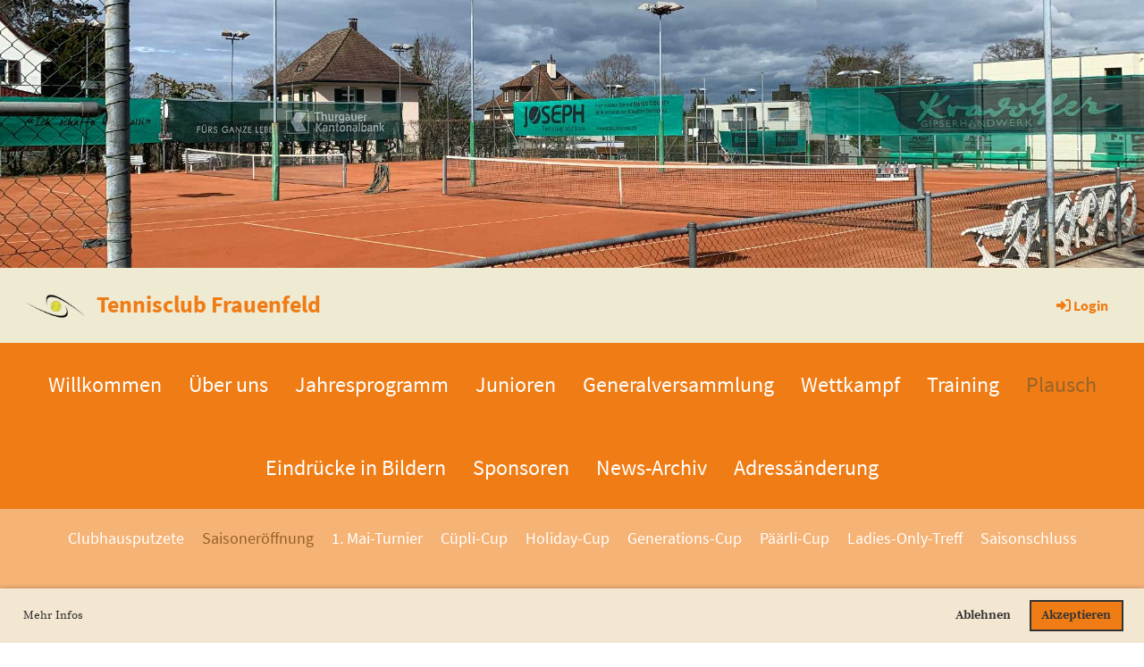

--- FILE ---
content_type: text/html;charset=UTF-8
request_url: https://www.tennisclub-frauenfeld.ch/plausch/saisoneroeffnung
body_size: 8653
content:
<!DOCTYPE html>
<html lang="de">
<head>
<base href="/clubdesk/w_tc-frauenfeld2/"/>


    <meta http-equiv="content-type" content="text/html; charset=UTF-8">
    <meta name="viewport" content="width=device-width, initial-scale=1">

    <title>Saisoneröffnung - Plausch - Tennisclub Frauenfeld</title>
    <link rel="icon" type="image/svg+xml" href="v_4.5.13//admin/clubdesk-favicon.svg">
<link rel="stylesheet" type="text/css" media="all" href="v_4.5.13/shared/css/normalize.css"/>
<link rel="stylesheet" type="text/css" media="all" href="v_4.5.13/shared/css/layout.css"/>
<link rel="stylesheet" type="text/css" media="all" href="v_4.5.13/shared/css/tinyMceContent.css"/>
<link rel="stylesheet" type="text/css" media="all" href="v_4.5.13/webpage/css/admin.css"/>
<link rel="stylesheet" type="text/css" media="all" href="/clubdesk/webpage/fontawesome_6_1_1/css/all.min.css"/>
<link rel="stylesheet" type="text/css" media="all" href="/clubdesk/webpage/lightbox/featherlight-1.7.13.min.css"/>
<link rel="stylesheet" type="text/css" media="all" href="/clubdesk/webpage/aos/aos-2.3.2.css"/>
<link rel="stylesheet" type="text/css" media="all" href="/clubdesk/webpage/owl/css/owl.carousel-2.3.4.min.css"/>
<link rel="stylesheet" type="text/css" media="all" href="/clubdesk/webpage/owl/css/owl.theme.default-2.3.4.min.css"/>
<link rel="stylesheet" type="text/css" media="all" href="/clubdesk/webpage/owl/css/animate-1.0.css"/>
<link rel="stylesheet" type="text/css" media="all" href="v_4.5.13/content.css?v=1579339861515"/>
<link rel="stylesheet" type="text/css" media="all" href="v_4.5.13/shared/css/altcha-cd.css"/>
<script type="text/javascript" src="v_4.5.13/webpage/jquery_3_6_0/jquery-3.6.0.min.js"></script><script async defer src="v_4.5.13/shared/scripts/altcha_2_0_1/altcha.i18n.js" type="module"></script>
    <link rel="stylesheet" href="/clubdesk/webpage/cookieconsent/cookieconsent-3.1.1.min.css">
<link rel="stylesheet" href="genwwwfiles/page.css?v=1579339861515">

<link rel="stylesheet" href="wwwfiles/custom.css?v=" />


</head>
<body class="">


<header class="header-wrapper">
    <div class="cd-header "><div id='section_1000004' class='cd-section cd-light cd-min-height-set' debug-label='1000004' style='min-height: 300px;'>
<span class='cd-backgroundPane cd-backgroundPosition_COVER' style='display: block; position: absolute; overflow: hidden;top: 0px;left: 0px;bottom: 0px;right: 0px;filter: blur(0px);background-image: url(fileservlet?type=image&amp;id=1000231&amp;s=djEtcK0SlChvMnBrov2BjZ_67PZJpERACiUOJMn7hhehQzw=);background-color: #ffffff;'>
</span>
<div class='cd-section-content'></div>
</div>
</div>
</header>

<nav class="cd-navigation-bar-container" id="cd-navigation-element">
    <a href="javascript:void(0);" onclick="if (!window.location.hash) { window.location.href='/plausch/saisoneroeffnung#cd-page-content'; const target = document.getElementById('cd-page-content'); let nav = document.getElementById('cd-navigation-element'); const y = target.getBoundingClientRect().top + window.scrollY - nav.offsetHeight; window.scrollTo({ top: y, behavior: 'auto' }); } else { window.location.href=window.location.href; }"onkeyup="if(event.key === 'Enter') { event.preventDefault(); this.click(); }" class="cd-skip-link" tabindex="0">Direkt zum Hauptinhalt springen</a>

    <div class="navigation-bar">
        <div class="cd-navigation-bar-content">
            <div class="cd-club-logo-and-name">
<a class="cd-club-logo-link" href="/willkommen"><img class="cd-club-logo" src="fileservlet?type&#61;image&amp;id&#61;1000183&amp;s&#61;djEtO0ENgE5Tys3fviSteigoY-LQmSNu9gXISlNFFvWuzAQ&#61;&amp;imageFormat&#61;_512x512" alt="Logo der Webseite"></a>
<a class="cd-club-name" href="/willkommen">Tennisclub Frauenfeld</a>
</div>

            <span class="cd-filler"></span>
            <div class="cd-login-link-desktop">
    <a class="cd-link-login" href="/plausch/saisoneroeffnung?action=login"><i style="padding: 3px;" class="fas fa-sign-in-alt"></i>Login</a>
</div>
        </div>
    </div>

    <div class="menu-bar cd-hide-small">
        <div class="menu-bar-content">
        <nav class="cd-menubar cd-menu">
    <div class="cd-menu-level-1">
        <ul>
                <li>
                    <a href="/willkommen"  data-id="_0" data-parent-id="" class="cd-menu-item  ">
                        Willkommen
                    </a>
                </li>
                <li>
                    <a href="/ueber_uns"  data-id="_1" data-parent-id="" class="cd-menu-item  ">
                        Über uns
                    </a>
                </li>
                <li>
                    <a href="/jahresprogramm"  data-id="_2" data-parent-id="" class="cd-menu-item  ">
                        Jahresprogramm
                    </a>
                </li>
                <li>
                    <a href="/junioren"  data-id="_3" data-parent-id="" class="cd-menu-item  ">
                        Junioren
                    </a>
                </li>
                <li>
                    <a href="/generalversammlung"  data-id="_4" data-parent-id="" class="cd-menu-item  ">
                        Generalversammlung
                    </a>
                </li>
                <li>
                    <a href="/wettkampf"  data-id="_5" data-parent-id="" class="cd-menu-item  ">
                        Wettkampf
                    </a>
                </li>
                <li>
                    <a href="/training"  data-id="_6" data-parent-id="" class="cd-menu-item  ">
                        Training
                    </a>
                </li>
                <li>
                    <a href="/plausch"  data-id="_7" data-parent-id="" class="cd-menu-item  cd-menu-selected">
                        Plausch
                    </a>
                </li>
                <li>
                    <a href="/eindruecke_in_bildern"  data-id="_8" data-parent-id="" class="cd-menu-item  ">
                        Eindrücke in Bildern
                    </a>
                </li>
                <li>
                    <a href="/sponsoren"  data-id="_9" data-parent-id="" class="cd-menu-item  ">
                        Sponsoren
                    </a>
                </li>
                <li>
                    <a href="/news-archiv"  data-id="_10" data-parent-id="" class="cd-menu-item  ">
                        News-Archiv
                    </a>
                </li>
                <li>
                    <a href="/adressaenderung"  data-id="_11" data-parent-id="" class="cd-menu-item  ">
                        Adressänderung
                    </a>
                </li>
        </ul>
    </div>

    <div class="cd-menu-level-2">
        <ul>
                <li>
                    <a href="/plausch/clubhausputzete"  data-id="_7_0" data-parent-id="_7" class="cd-menu-item  ">
                        Clubhausputzete
                    </a>
                </li>
                <li>
                    <a href="/plausch/saisoneroeffnung"  data-id="_7_1" data-parent-id="_7" class="cd-menu-item cd-menu-active cd-menu-selected">
                        Saisoneröffnung
                    </a>
                </li>
                <li>
                    <a href="/plausch/1_mai-turnier"  data-id="_7_2" data-parent-id="_7" class="cd-menu-item  ">
                        1. Mai-Turnier
                    </a>
                </li>
                <li>
                    <a href="/plausch/cuepli-cup"  data-id="_7_3" data-parent-id="_7" class="cd-menu-item  ">
                        Cüpli-Cup
                    </a>
                </li>
                <li>
                    <a href="/plausch/holiday-cup"  data-id="_7_4" data-parent-id="_7" class="cd-menu-item  ">
                        Holiday-Cup
                    </a>
                </li>
                <li>
                    <a href="/plausch/generations-cup"  data-id="_7_5" data-parent-id="_7" class="cd-menu-item  ">
                        Generations-Cup
                    </a>
                </li>
                <li>
                    <a href="/plausch/paeaerli-cup"  data-id="_7_6" data-parent-id="_7" class="cd-menu-item  ">
                        Päärli-Cup
                    </a>
                </li>
                <li>
                    <a href="/plausch/ladies-only-treff"  data-id="_7_7" data-parent-id="_7" class="cd-menu-item  ">
                        Ladies-Only-Treff
                    </a>
                </li>
                <li>
                    <a href="/plausch/saisonschluss"  data-id="_7_8" data-parent-id="_7" class="cd-menu-item  ">
                        Saisonschluss
                    </a>
                </li>
                <li>
                    <a href="/plausch/weisswurst-cup"  data-id="_7_9" data-parent-id="_7" class="cd-menu-item  ">
                        Weisswurst-Cup
                    </a>
                </li>
        </ul>
    </div>

</nav>
        </div>
    </div>

    <div class="menu-bar-fixed cd-hide-small">
        <div class="menu-bar-content scroll-offset-desktop" id="cd-navigation-element">
        <nav class="cd-menubar cd-menu">
    <div class="cd-menu-level-1">
        <ul>
                <li>
                    <a href="/willkommen"  data-id="_0" data-parent-id="" class="cd-menu-item  ">
                        Willkommen
                    </a>
                </li>
                <li>
                    <a href="/ueber_uns"  data-id="_1" data-parent-id="" class="cd-menu-item  ">
                        Über uns
                    </a>
                </li>
                <li>
                    <a href="/jahresprogramm"  data-id="_2" data-parent-id="" class="cd-menu-item  ">
                        Jahresprogramm
                    </a>
                </li>
                <li>
                    <a href="/junioren"  data-id="_3" data-parent-id="" class="cd-menu-item  ">
                        Junioren
                    </a>
                </li>
                <li>
                    <a href="/generalversammlung"  data-id="_4" data-parent-id="" class="cd-menu-item  ">
                        Generalversammlung
                    </a>
                </li>
                <li>
                    <a href="/wettkampf"  data-id="_5" data-parent-id="" class="cd-menu-item  ">
                        Wettkampf
                    </a>
                </li>
                <li>
                    <a href="/training"  data-id="_6" data-parent-id="" class="cd-menu-item  ">
                        Training
                    </a>
                </li>
                <li>
                    <a href="/plausch"  data-id="_7" data-parent-id="" class="cd-menu-item  cd-menu-selected">
                        Plausch
                    </a>
                </li>
                <li>
                    <a href="/eindruecke_in_bildern"  data-id="_8" data-parent-id="" class="cd-menu-item  ">
                        Eindrücke in Bildern
                    </a>
                </li>
                <li>
                    <a href="/sponsoren"  data-id="_9" data-parent-id="" class="cd-menu-item  ">
                        Sponsoren
                    </a>
                </li>
                <li>
                    <a href="/news-archiv"  data-id="_10" data-parent-id="" class="cd-menu-item  ">
                        News-Archiv
                    </a>
                </li>
                <li>
                    <a href="/adressaenderung"  data-id="_11" data-parent-id="" class="cd-menu-item  ">
                        Adressänderung
                    </a>
                </li>
        </ul>
    </div>

    <div class="cd-menu-level-2">
        <ul>
                <li>
                    <a href="/plausch/clubhausputzete"  data-id="_7_0" data-parent-id="_7" class="cd-menu-item  ">
                        Clubhausputzete
                    </a>
                </li>
                <li>
                    <a href="/plausch/saisoneroeffnung"  data-id="_7_1" data-parent-id="_7" class="cd-menu-item cd-menu-active cd-menu-selected">
                        Saisoneröffnung
                    </a>
                </li>
                <li>
                    <a href="/plausch/1_mai-turnier"  data-id="_7_2" data-parent-id="_7" class="cd-menu-item  ">
                        1. Mai-Turnier
                    </a>
                </li>
                <li>
                    <a href="/plausch/cuepli-cup"  data-id="_7_3" data-parent-id="_7" class="cd-menu-item  ">
                        Cüpli-Cup
                    </a>
                </li>
                <li>
                    <a href="/plausch/holiday-cup"  data-id="_7_4" data-parent-id="_7" class="cd-menu-item  ">
                        Holiday-Cup
                    </a>
                </li>
                <li>
                    <a href="/plausch/generations-cup"  data-id="_7_5" data-parent-id="_7" class="cd-menu-item  ">
                        Generations-Cup
                    </a>
                </li>
                <li>
                    <a href="/plausch/paeaerli-cup"  data-id="_7_6" data-parent-id="_7" class="cd-menu-item  ">
                        Päärli-Cup
                    </a>
                </li>
                <li>
                    <a href="/plausch/ladies-only-treff"  data-id="_7_7" data-parent-id="_7" class="cd-menu-item  ">
                        Ladies-Only-Treff
                    </a>
                </li>
                <li>
                    <a href="/plausch/saisonschluss"  data-id="_7_8" data-parent-id="_7" class="cd-menu-item  ">
                        Saisonschluss
                    </a>
                </li>
                <li>
                    <a href="/plausch/weisswurst-cup"  data-id="_7_9" data-parent-id="_7" class="cd-menu-item  ">
                        Weisswurst-Cup
                    </a>
                </li>
        </ul>
    </div>

</nav>
        </div>
    </div>

    <div class="mobile-menu-bar cd-hide-large">
        <div class="cd-mobile-menu-bar-content scroll-offset-mobile">
    <div class="mobile-menu">
        
<div tabindex="0" class="cd-mobile-menu-button" onclick="toggleMobileMenu(event)"
     onkeyup="if(event.key === 'Enter') { event.preventDefault(); this.click(event); }">
    <div class="menu-label">Menü</div>
    <div class="nav-icon">
        <span></span>
        <span></span>
        <span></span>
    </div>
    
</div>
    </div>

    <div class="filler"></div>

</div>


    </div>

    <div class="mobile-menu-bar-fixed cd-hide-large scroll-offset-mobile">
        <div class="cd-mobile-menu-bar-content scroll-offset-mobile">
    <div class="mobile-menu">
        
<div tabindex="0" class="cd-mobile-menu-button" onclick="toggleMobileMenu(event)"
     onkeyup="if(event.key === 'Enter') { event.preventDefault(); this.click(event); }">
    <div class="menu-label">Menü</div>
    <div class="nav-icon">
        <span></span>
        <span></span>
        <span></span>
    </div>
    
</div>
    </div>

    <div class="filler"></div>

</div>


        <div class="cd-mobile-menu cd-menu">
    <div class="cd-mobile-menu-background"></div>
    <div class="cd-mobile-menu-level-1">
        <ul>
            <li>
                <a href="/willkommen"  data-id="_0" data-parent-id="" class="cd-menu-item   cd-menu-expand">
                    Willkommen
                        <i class="fas fa-chevron-down cd-menu-expander"></i>
                </a>
                    <div class="cd-mobile-menu-level-2">
                        <ul>
                            <li>
                                <a href="/willkommen"  class="cd-menu-item ">
                                    Willkommen
                                </a>
                            </li>
                            <li>
                                <a href="/willkommen/kontakt"  data-id="_0_0" data-parent-id="_0" class="cd-menu-item   ">
                                    Kontakt
                                </a>
                                <div class="cd-mobile-menu-level-3">
                                    <ul>
                                        <li>
                                            <a href="/willkommen/kontakt"  class="cd-menu-item ">
                                                Kontakt
                                            </a>
                                        </li>
                                    </ul>
                                </div>
                            </li>
                        </ul>
                    </div>
            </li>
            <li>
                <a href="/ueber_uns"  data-id="_1" data-parent-id="" class="cd-menu-item   cd-menu-expand">
                    Über uns
                        <i class="fas fa-chevron-down cd-menu-expander"></i>
                </a>
                    <div class="cd-mobile-menu-level-2">
                        <ul>
                            <li>
                                <a href="/ueber_uns"  class="cd-menu-item ">
                                    Über uns
                                </a>
                            </li>
                            <li>
                                <a href="/ueber_uns/lage"  data-id="_1_0" data-parent-id="_1" class="cd-menu-item   ">
                                    Lage
                                </a>
                                <div class="cd-mobile-menu-level-3">
                                    <ul>
                                        <li>
                                            <a href="/ueber_uns/lage"  class="cd-menu-item ">
                                                Lage
                                            </a>
                                        </li>
                                    </ul>
                                </div>
                            </li>
                            <li>
                                <a href="/ueber_uns/vorstand"  data-id="_1_1" data-parent-id="_1" class="cd-menu-item   ">
                                    Vorstand
                                </a>
                                <div class="cd-mobile-menu-level-3">
                                    <ul>
                                        <li>
                                            <a href="/ueber_uns/vorstand"  class="cd-menu-item ">
                                                Vorstand
                                            </a>
                                        </li>
                                    </ul>
                                </div>
                            </li>
                            <li>
                                <a href="/ueber_uns/statuten_und_reglemente"  data-id="_1_2" data-parent-id="_1" class="cd-menu-item   ">
                                    Statuten und Reglemente
                                </a>
                                <div class="cd-mobile-menu-level-3">
                                    <ul>
                                        <li>
                                            <a href="/ueber_uns/statuten_und_reglemente"  class="cd-menu-item ">
                                                Statuten und Reglemente
                                            </a>
                                        </li>
                                    </ul>
                                </div>
                            </li>
                            <li>
                                <a href="/ueber_uns/mitgliederbeitraege"  data-id="_1_3" data-parent-id="_1" class="cd-menu-item   ">
                                    Mitgliederbeiträge
                                </a>
                                <div class="cd-mobile-menu-level-3">
                                    <ul>
                                        <li>
                                            <a href="/ueber_uns/mitgliederbeitraege"  class="cd-menu-item ">
                                                Mitgliederbeiträge
                                            </a>
                                        </li>
                                    </ul>
                                </div>
                            </li>
                            <li>
                                <a href="/ueber_uns/platznutzung"  data-id="_1_4" data-parent-id="_1" class="cd-menu-item   ">
                                    Platznutzung
                                </a>
                                <div class="cd-mobile-menu-level-3">
                                    <ul>
                                        <li>
                                            <a href="/ueber_uns/platznutzung"  class="cd-menu-item ">
                                                Platznutzung
                                            </a>
                                        </li>
                                    </ul>
                                </div>
                            </li>
                            <li>
                                <a href="/ueber_uns/mitglied_werden"  data-id="_1_5" data-parent-id="_1" class="cd-menu-item   ">
                                    Mitglied werden
                                </a>
                                <div class="cd-mobile-menu-level-3">
                                    <ul>
                                        <li>
                                            <a href="/ueber_uns/mitglied_werden"  class="cd-menu-item ">
                                                Mitglied werden
                                            </a>
                                        </li>
                                    </ul>
                                </div>
                            </li>
                        </ul>
                    </div>
            </li>
            <li>
                <a href="/jahresprogramm"  data-id="_2" data-parent-id="" class="cd-menu-item   ">
                    Jahresprogramm
                </a>
            </li>
            <li>
                <a href="/junioren"  data-id="_3" data-parent-id="" class="cd-menu-item   ">
                    Junioren
                </a>
            </li>
            <li>
                <a href="/generalversammlung"  data-id="_4" data-parent-id="" class="cd-menu-item   ">
                    Generalversammlung
                </a>
            </li>
            <li>
                <a href="/wettkampf"  data-id="_5" data-parent-id="" class="cd-menu-item   cd-menu-expand">
                    Wettkampf
                        <i class="fas fa-chevron-down cd-menu-expander"></i>
                </a>
                    <div class="cd-mobile-menu-level-2">
                        <ul>
                            <li>
                                <a href="/wettkampf/interclub"  data-id="_5_0" data-parent-id="_5" class="cd-menu-item   ">
                                    Interclub
                                </a>
                                <div class="cd-mobile-menu-level-3">
                                    <ul>
                                        <li>
                                            <a href="/wettkampf/interclub"  class="cd-menu-item ">
                                                Interclub
                                            </a>
                                        </li>
                                    </ul>
                                </div>
                            </li>
                            <li>
                                <a href="/wettkampf/junioren-interclub"  data-id="_5_1" data-parent-id="_5" class="cd-menu-item   ">
                                    Junioren-Interclub
                                </a>
                                <div class="cd-mobile-menu-level-3">
                                    <ul>
                                        <li>
                                            <a href="/wettkampf/junioren-interclub"  class="cd-menu-item ">
                                                Junioren-Interclub
                                            </a>
                                        </li>
                                    </ul>
                                </div>
                            </li>
                            <li>
                                <a href="/wettkampf/clubturnier"  data-id="_5_2" data-parent-id="_5" class="cd-menu-item   ">
                                    Clubturnier
                                </a>
                                <div class="cd-mobile-menu-level-3">
                                    <ul>
                                        <li>
                                            <a href="/wettkampf/clubturnier"  class="cd-menu-item ">
                                                Clubturnier
                                            </a>
                                        </li>
                                    </ul>
                                </div>
                            </li>
                            <li>
                                <a href="/wettkampf/kantonale_meisterschaften"  data-id="_5_3" data-parent-id="_5" class="cd-menu-item   cd-menu-expand">
                                    Kantonale Meisterschaften
                                        <i class="fas fa-chevron-down cd-menu-expander"></i>
                                </a>
                                <div class="cd-mobile-menu-level-3">
                                    <ul>
                                        <li>
                                            <a href="/wettkampf/kantonale_meisterschaften/aktive"  data-id="_5_3_0" data-parent-id="_5_3" class="cd-menu-item ">
                                                Aktive
                                            </a>
                                        </li>
                                        <li>
                                            <a href="/wettkampf/kantonale_meisterschaften/junioren"  data-id="_5_3_1" data-parent-id="_5_3" class="cd-menu-item ">
                                                Junioren
                                            </a>
                                        </li>
                                        <li>
                                            <a href="/wettkampf/kantonale_meisterschaften/senioren"  data-id="_5_3_2" data-parent-id="_5_3" class="cd-menu-item ">
                                                Senioren
                                            </a>
                                        </li>
                                    </ul>
                                </div>
                            </li>
                            <li>
                                <a href="/wettkampf/regionale_junioren_meisterschaften"  data-id="_5_4" data-parent-id="_5" class="cd-menu-item   ">
                                    Regionale Junioren Meisterschaften
                                </a>
                                <div class="cd-mobile-menu-level-3">
                                    <ul>
                                        <li>
                                            <a href="/wettkampf/regionale_junioren_meisterschaften"  class="cd-menu-item ">
                                                Regionale Junioren Meisterschaften
                                            </a>
                                        </li>
                                    </ul>
                                </div>
                            </li>
                            <li>
                                <a href="/wettkampf/lizenzbestellung"  data-id="_5_5" data-parent-id="_5" class="cd-menu-item   ">
                                    Lizenzbestellung
                                </a>
                                <div class="cd-mobile-menu-level-3">
                                    <ul>
                                        <li>
                                            <a href="/wettkampf/lizenzbestellung"  class="cd-menu-item ">
                                                Lizenzbestellung
                                            </a>
                                        </li>
                                    </ul>
                                </div>
                            </li>
                        </ul>
                    </div>
            </li>
            <li>
                <a href="/training"  data-id="_6" data-parent-id="" class="cd-menu-item   cd-menu-expand">
                    Training
                        <i class="fas fa-chevron-down cd-menu-expander"></i>
                </a>
                    <div class="cd-mobile-menu-level-2">
                        <ul>
                            <li>
                                <a href="/training/privatstunden"  data-id="_6_0" data-parent-id="_6" class="cd-menu-item   ">
                                    Privatstunden
                                </a>
                                <div class="cd-mobile-menu-level-3">
                                    <ul>
                                        <li>
                                            <a href="/training/privatstunden"  class="cd-menu-item ">
                                                Privatstunden
                                            </a>
                                        </li>
                                    </ul>
                                </div>
                            </li>
                            <li>
                                <a href="/training/donnerstagstraining"  data-id="_6_1" data-parent-id="_6" class="cd-menu-item   ">
                                    Donnerstagstraining
                                </a>
                                <div class="cd-mobile-menu-level-3">
                                    <ul>
                                        <li>
                                            <a href="/training/donnerstagstraining"  class="cd-menu-item ">
                                                Donnerstagstraining
                                            </a>
                                        </li>
                                    </ul>
                                </div>
                            </li>
                        </ul>
                    </div>
            </li>
            <li>
                <a href="/plausch"  data-id="_7" data-parent-id="" class="cd-menu-item  cd-menu-selected cd-menu-expand">
                    Plausch
                        <i class="fas fa-chevron-down cd-menu-expander"></i>
                </a>
                    <div class="cd-mobile-menu-level-2">
                        <ul>
                            <li>
                                <a href="/plausch/clubhausputzete"  data-id="_7_0" data-parent-id="_7" class="cd-menu-item   ">
                                    Clubhausputzete
                                </a>
                                <div class="cd-mobile-menu-level-3">
                                    <ul>
                                        <li>
                                            <a href="/plausch/clubhausputzete"  class="cd-menu-item ">
                                                Clubhausputzete
                                            </a>
                                        </li>
                                    </ul>
                                </div>
                            </li>
                            <li>
                                <a href="/plausch/saisoneroeffnung"  data-id="_7_1" data-parent-id="_7" class="cd-menu-item cd-menu-active cd-menu-selected ">
                                    Saisoneröffnung
                                </a>
                                <div class="cd-mobile-menu-level-3">
                                    <ul>
                                        <li>
                                            <a href="/plausch/saisoneroeffnung"  class="cd-menu-item cd-menu-active">
                                                Saisoneröffnung
                                            </a>
                                        </li>
                                    </ul>
                                </div>
                            </li>
                            <li>
                                <a href="/plausch/1_mai-turnier"  data-id="_7_2" data-parent-id="_7" class="cd-menu-item   ">
                                    1. Mai-Turnier
                                </a>
                                <div class="cd-mobile-menu-level-3">
                                    <ul>
                                        <li>
                                            <a href="/plausch/1_mai-turnier"  class="cd-menu-item ">
                                                1. Mai-Turnier
                                            </a>
                                        </li>
                                    </ul>
                                </div>
                            </li>
                            <li>
                                <a href="/plausch/cuepli-cup"  data-id="_7_3" data-parent-id="_7" class="cd-menu-item   ">
                                    Cüpli-Cup
                                </a>
                                <div class="cd-mobile-menu-level-3">
                                    <ul>
                                        <li>
                                            <a href="/plausch/cuepli-cup"  class="cd-menu-item ">
                                                Cüpli-Cup
                                            </a>
                                        </li>
                                    </ul>
                                </div>
                            </li>
                            <li>
                                <a href="/plausch/holiday-cup"  data-id="_7_4" data-parent-id="_7" class="cd-menu-item   ">
                                    Holiday-Cup
                                </a>
                                <div class="cd-mobile-menu-level-3">
                                    <ul>
                                        <li>
                                            <a href="/plausch/holiday-cup"  class="cd-menu-item ">
                                                Holiday-Cup
                                            </a>
                                        </li>
                                    </ul>
                                </div>
                            </li>
                            <li>
                                <a href="/plausch/generations-cup"  data-id="_7_5" data-parent-id="_7" class="cd-menu-item   ">
                                    Generations-Cup
                                </a>
                                <div class="cd-mobile-menu-level-3">
                                    <ul>
                                        <li>
                                            <a href="/plausch/generations-cup"  class="cd-menu-item ">
                                                Generations-Cup
                                            </a>
                                        </li>
                                    </ul>
                                </div>
                            </li>
                            <li>
                                <a href="/plausch/paeaerli-cup"  data-id="_7_6" data-parent-id="_7" class="cd-menu-item   ">
                                    Päärli-Cup
                                </a>
                                <div class="cd-mobile-menu-level-3">
                                    <ul>
                                        <li>
                                            <a href="/plausch/paeaerli-cup"  class="cd-menu-item ">
                                                Päärli-Cup
                                            </a>
                                        </li>
                                    </ul>
                                </div>
                            </li>
                            <li>
                                <a href="/plausch/ladies-only-treff"  data-id="_7_7" data-parent-id="_7" class="cd-menu-item   ">
                                    Ladies-Only-Treff
                                </a>
                                <div class="cd-mobile-menu-level-3">
                                    <ul>
                                        <li>
                                            <a href="/plausch/ladies-only-treff"  class="cd-menu-item ">
                                                Ladies-Only-Treff
                                            </a>
                                        </li>
                                    </ul>
                                </div>
                            </li>
                            <li>
                                <a href="/plausch/saisonschluss"  data-id="_7_8" data-parent-id="_7" class="cd-menu-item   ">
                                    Saisonschluss
                                </a>
                                <div class="cd-mobile-menu-level-3">
                                    <ul>
                                        <li>
                                            <a href="/plausch/saisonschluss"  class="cd-menu-item ">
                                                Saisonschluss
                                            </a>
                                        </li>
                                    </ul>
                                </div>
                            </li>
                            <li>
                                <a href="/plausch/weisswurst-cup"  data-id="_7_9" data-parent-id="_7" class="cd-menu-item   ">
                                    Weisswurst-Cup
                                </a>
                                <div class="cd-mobile-menu-level-3">
                                    <ul>
                                        <li>
                                            <a href="/plausch/weisswurst-cup"  class="cd-menu-item ">
                                                Weisswurst-Cup
                                            </a>
                                        </li>
                                    </ul>
                                </div>
                            </li>
                        </ul>
                    </div>
            </li>
            <li>
                <a href="/eindruecke_in_bildern"  data-id="_8" data-parent-id="" class="cd-menu-item   cd-menu-expand">
                    Eindrücke in Bildern
                        <i class="fas fa-chevron-down cd-menu-expander"></i>
                </a>
                    <div class="cd-mobile-menu-level-2">
                        <ul>
                            <li>
                                <a href="/eindruecke_in_bildern/jubilaeen"  data-id="_8_0" data-parent-id="_8" class="cd-menu-item   ">
                                    Jubiläen
                                </a>
                                <div class="cd-mobile-menu-level-3">
                                    <ul>
                                        <li>
                                            <a href="/eindruecke_in_bildern/jubilaeen"  class="cd-menu-item ">
                                                Jubiläen
                                            </a>
                                        </li>
                                    </ul>
                                </div>
                            </li>
                            <li>
                                <a href="/eindruecke_in_bildern/generalversammlung"  data-id="_8_1" data-parent-id="_8" class="cd-menu-item   ">
                                    Generalversammlung
                                </a>
                                <div class="cd-mobile-menu-level-3">
                                    <ul>
                                        <li>
                                            <a href="/eindruecke_in_bildern/generalversammlung"  class="cd-menu-item ">
                                                Generalversammlung
                                            </a>
                                        </li>
                                    </ul>
                                </div>
                            </li>
                            <li>
                                <a href="/eindruecke_in_bildern/tennisnacht"  data-id="_8_2" data-parent-id="_8" class="cd-menu-item   ">
                                    Tennisnacht
                                </a>
                                <div class="cd-mobile-menu-level-3">
                                    <ul>
                                        <li>
                                            <a href="/eindruecke_in_bildern/tennisnacht"  class="cd-menu-item ">
                                                Tennisnacht
                                            </a>
                                        </li>
                                    </ul>
                                </div>
                            </li>
                            <li>
                                <a href="/eindruecke_in_bildern/clubhaus-putzete"  data-id="_8_3" data-parent-id="_8" class="cd-menu-item   ">
                                    Clubhaus-Putzete
                                </a>
                                <div class="cd-mobile-menu-level-3">
                                    <ul>
                                        <li>
                                            <a href="/eindruecke_in_bildern/clubhaus-putzete"  class="cd-menu-item ">
                                                Clubhaus-Putzete
                                            </a>
                                        </li>
                                    </ul>
                                </div>
                            </li>
                            <li>
                                <a href="/eindruecke_in_bildern/saisoneroeffnung"  data-id="_8_4" data-parent-id="_8" class="cd-menu-item   ">
                                    Saisoneröffnung
                                </a>
                                <div class="cd-mobile-menu-level-3">
                                    <ul>
                                        <li>
                                            <a href="/eindruecke_in_bildern/saisoneroeffnung"  class="cd-menu-item ">
                                                Saisoneröffnung
                                            </a>
                                        </li>
                                    </ul>
                                </div>
                            </li>
                            <li>
                                <a href="/eindruecke_in_bildern/gruppentrainings"  data-id="_8_5" data-parent-id="_8" class="cd-menu-item   ">
                                    Gruppentrainings
                                </a>
                                <div class="cd-mobile-menu-level-3">
                                    <ul>
                                        <li>
                                            <a href="/eindruecke_in_bildern/gruppentrainings"  class="cd-menu-item ">
                                                Gruppentrainings
                                            </a>
                                        </li>
                                    </ul>
                                </div>
                            </li>
                            <li>
                                <a href="/eindruecke_in_bildern/clubmeisterschaften"  data-id="_8_6" data-parent-id="_8" class="cd-menu-item   ">
                                    Clubmeisterschaften
                                </a>
                                <div class="cd-mobile-menu-level-3">
                                    <ul>
                                        <li>
                                            <a href="/eindruecke_in_bildern/clubmeisterschaften"  class="cd-menu-item ">
                                                Clubmeisterschaften
                                            </a>
                                        </li>
                                    </ul>
                                </div>
                            </li>
                            <li>
                                <a href="/eindruecke_in_bildern/plauschturniere"  data-id="_8_7" data-parent-id="_8" class="cd-menu-item   ">
                                    Plauschturniere
                                </a>
                                <div class="cd-mobile-menu-level-3">
                                    <ul>
                                        <li>
                                            <a href="/eindruecke_in_bildern/plauschturniere"  class="cd-menu-item ">
                                                Plauschturniere
                                            </a>
                                        </li>
                                    </ul>
                                </div>
                            </li>
                            <li>
                                <a href="/eindruecke_in_bildern/tg-meisterschaften"  data-id="_8_8" data-parent-id="_8" class="cd-menu-item   ">
                                    TG-Meisterschaften
                                </a>
                                <div class="cd-mobile-menu-level-3">
                                    <ul>
                                        <li>
                                            <a href="/eindruecke_in_bildern/tg-meisterschaften"  class="cd-menu-item ">
                                                TG-Meisterschaften
                                            </a>
                                        </li>
                                    </ul>
                                </div>
                            </li>
                            <li>
                                <a href="/eindruecke_in_bildern/reg_juniorenturnier"  data-id="_8_9" data-parent-id="_8" class="cd-menu-item   ">
                                    Reg. Juniorenturnier
                                </a>
                                <div class="cd-mobile-menu-level-3">
                                    <ul>
                                        <li>
                                            <a href="/eindruecke_in_bildern/reg_juniorenturnier"  class="cd-menu-item ">
                                                Reg. Juniorenturnier
                                            </a>
                                        </li>
                                    </ul>
                                </div>
                            </li>
                            <li>
                                <a href="/eindruecke_in_bildern/platzumbau"  data-id="_8_10" data-parent-id="_8" class="cd-menu-item   ">
                                    Platzumbau
                                </a>
                                <div class="cd-mobile-menu-level-3">
                                    <ul>
                                        <li>
                                            <a href="/eindruecke_in_bildern/platzumbau"  class="cd-menu-item ">
                                                Platzumbau
                                            </a>
                                        </li>
                                    </ul>
                                </div>
                            </li>
                        </ul>
                    </div>
            </li>
            <li>
                <a href="/sponsoren"  data-id="_9" data-parent-id="" class="cd-menu-item   cd-menu-expand">
                    Sponsoren
                        <i class="fas fa-chevron-down cd-menu-expander"></i>
                </a>
                    <div class="cd-mobile-menu-level-2">
                        <ul>
                            <li>
                                <a href="/sponsoren"  class="cd-menu-item ">
                                    Sponsoren
                                </a>
                            </li>
                            <li>
                                <a href="/sponsoren/sponsor_werden"  data-id="_9_0" data-parent-id="_9" class="cd-menu-item   ">
                                    Sponsor werden
                                </a>
                                <div class="cd-mobile-menu-level-3">
                                    <ul>
                                        <li>
                                            <a href="/sponsoren/sponsor_werden"  class="cd-menu-item ">
                                                Sponsor werden
                                            </a>
                                        </li>
                                    </ul>
                                </div>
                            </li>
                        </ul>
                    </div>
            </li>
            <li>
                <a href="/news-archiv"  data-id="_10" data-parent-id="" class="cd-menu-item   cd-menu-expand">
                    News-Archiv
                        <i class="fas fa-chevron-down cd-menu-expander"></i>
                </a>
                    <div class="cd-mobile-menu-level-2">
                        <ul>
                            <li>
                                <a href="/news-archiv"  class="cd-menu-item ">
                                    News-Archiv
                                </a>
                            </li>
                            <li>
                                <a href="/news-archiv/tcf_in_den_medien"  data-id="_10_0" data-parent-id="_10" class="cd-menu-item   ">
                                    TCF in den Medien
                                </a>
                                <div class="cd-mobile-menu-level-3">
                                    <ul>
                                        <li>
                                            <a href="/news-archiv/tcf_in_den_medien"  class="cd-menu-item ">
                                                TCF in den Medien
                                            </a>
                                        </li>
                                    </ul>
                                </div>
                            </li>
                        </ul>
                    </div>
            </li>
            <li>
                <a href="/adressaenderung"  data-id="_11" data-parent-id="" class="cd-menu-item   ">
                    Adressänderung
                </a>
            </li>
        </ul>
    </div>
</div>
    </div>
</nav>

<div class="main cd-light">

        <div tabindex="0" class="cd-totop-button" onclick="topFunction()"
         onkeyup="if(event.key === 'Enter') { topFunction(); }">
        <i class="fas fa-chevron-up"></i>
    </div>



<div class="columns-wrapper">
    <div class="columns-margins"></div>
    <div class="columns">
        <main class="content-wrapper" tabindex="-1" id="cd-page-content" >
            <div class="cd-content "><div id='section_1000150' class='cd-section' debug-label='1000150' style=''>
<span class='cd-backgroundPane' style='display: block; position: absolute; overflow: hidden;top: 0px;left: 0px;bottom: 0px;right: 0px;'>
</span>
<div class='cd-section-content'><div class="cd-row">

    <div class="cd-col m12">
        <div data-block-type="0" class="cd-block"
     debug-label="TextBlock:1000489"
     id="block_1000489" 
     style="" >

    <div class="cd-block-content" id="block_1000489_content"
         style="">
        <h2>Saisoneröffnung</h2>
<p class="bodytext">Die Saison wird jeweils offiziell mit einem Ap&eacute;ro im Clubhaus er&ouml;ffnet. Falls es Wetter und der Zustand der Pl&auml;tze zul&auml;sst, sind nach der langen Wintersaison auch erste Ballwechsel m&ouml;glich.</p>
<p class="bodytext">An diesem Anlass begr&uuml;sst der Pr&auml;sident und Teile des Vorstands ganz herzlich die neuen Mitglieder und informiert in ungezwungener Atmosph&auml;re &uuml;ber das Clubleben, die M&ouml;glichkeiten und Verpflichtungen.</p></div>
    </div>
</div>
    </div>

<div class="cd-row">

    <div class="cd-col m12">
        <div data-block-type="0" class="cd-block"
     debug-label="TextBlock:1000490"
     id="block_1000490" 
     style="" >

    <div class="cd-block-content" id="block_1000490_content"
         style="">
        <h2>Datum der Durchf&uuml;hrung</h2>
<p>Samstag, 15. M&auml;rz 2025&nbsp;</p></div>
    </div>
</div>
    </div>

<div class="cd-row">

    <div class="cd-col m12">
        <div data-block-type="0" class="cd-block"
     debug-label="TextBlock:1000491"
     id="block_1000491" 
     style="" >

    <div class="cd-block-content" id="block_1000491_content"
         style="">
        <h2>Anmeldung</h2>
<ul>
<li>nicht m&ouml;glich zur Zeit</li>
</ul></div>
    </div>
</div>
    </div>

</div>
</div>
</div>
        </main>

        <aside class="sidebar-wrapper">
            <div class="cd-sidebar "><div aria-labelledby="block_1000206_title" id='section_1000002' class='cd-section' debug-label='1000002' style=''>
<span class='cd-backgroundPane' style='display: block; position: absolute; overflow: hidden;top: 0px;left: 0px;bottom: 0px;right: 0px;'>
</span>
<div class='cd-section-content'><div class="cd-row">

    <div class="cd-col m12">
        <div data-block-type="0" class="cd-block"
     debug-label="TextBlock:1000205"
     id="block_1000205" 
     style="" >

    <div class="cd-block-content" id="block_1000205_content"
         style="">
        <h2>Wetter</h2>
<p><a target="_blank" href="http://meteo.search.ch/aadorf"> <img class="meteo_chart" style="float: left; width: 150px;" alt="" src="http://meteo.search.ch/images/chart/8355.png?lang=de" /></a></p>
<p>&nbsp;</p>
<p>&nbsp;</p>
<p>&nbsp;</p>
<p>&nbsp;</p></div>
    </div>
<div data-block-type="24" class="cd-block"
     debug-label="TitleBlock:1000206"
     id="block_1000206" 
     style="" >

    <div class="cd-block-content" id="block_1000206_content"
         style="">
        <h2 id="block_1000206_title">Unsere Sponsoren</h2></div>
    </div>
<div data-block-type="10" class="cd-block"
     debug-label="SponsorList:1000207"
     id="block_1000207" 
     style="" >

    <div class="cd-block-content" id="block_1000207_content"
         style="">
        <script type="text/javascript" src="v_4.5.13/webpage/cycle/jquery.cycle.all.latest.js"></script>
<script type="text/javascript">jQuery(function($){$(document).ready(function() {$('#sponsor-items-container-1000207').cycle({fx:'fade', speed:'5000', timeout:'20000'});})});</script><div id="sponsor-items-container-1000207" class="sponsor-items-container layout-mode-narrow"><div class="sponsor-items"><div class="sponsor-item"><div class="sponsor-logo image-logo"><a target="_blank" href="https://bernina-thurgau.ch"><img height="96" width="150" alt="Firmenlogo" src="fileservlet?type=image&amp;id=1000351&amp;s=djEtEAZCzl7mkwOnY-WANrHp24a2zdCz-tTAjJrN-OO0RKA="></a></div ><div class="sponsor-clear"></div ></div ><div class="sponsor-item"><div class="sponsor-logo image-logo"><a target="_blank" href="https://www.general-overnight.ch/"><img height="104" width="150" alt="Firmenlogo" src="fileservlet?type=image&amp;id=1000523&amp;s=djEtkLpJU1h37e4UmJ1_M9Fl9Mu3bdY73bxjh9fiFxTidlI="></a></div ><div class="sponsor-clear"></div ></div ><div class="sponsor-item"><div class="sponsor-logo image-logo"><a target="_blank" href=" https://shop.schulthess.ch/collections/flow-signature-scent"><img height="37" width="150" alt="Firmenlogo" src="fileservlet?type=image&amp;id=1000526&amp;s=djEtD8c1_t2EXzEoNvK2gIejYHqE3PfiTVJnIEiCsI3_Gls="></a></div ><div class="sponsor-clear"></div ></div ><div class="sponsor-clear"></div ></div ><div class="sponsor-items"><div class="sponsor-item"><div class="sponsor-logo image-logo"><a target="_blank" href="http://www.soma-gartenbau.ch/ "><img height="55" width="150" alt="Firmenlogo" src="fileservlet?type=image&amp;id=1000345&amp;s=djEtWoxLf4nTXtO-8Cfz2DZ3sXzk7zAg87ncIY7KE9aBP_k="></a></div ><div class="sponsor-clear"></div ></div ><div class="sponsor-item"><div class="sponsor-logo image-logo"><a target="_blank" href="http://www.zbindenservice.ch"><img height="72" width="150" alt="Firmenlogo" src="fileservlet?type=image&amp;id=1000032&amp;s=djEt146FfCXb_nanqPz8QI3-DMB05DFx3toRdqjdQ1mr2So="></a></div ><div class="sponsor-clear"></div ></div ><div class="sponsor-item"><div class="sponsor-logo image-logo"><a target="_blank" href="https://www.tennisschule-frauenfeld.ch"><img height="150" width="150" alt="Firmenlogo" src="fileservlet?type=image&amp;id=1000137&amp;s=djEtoo4CobzqSDFU6j9uqbPc8WGX5xhhwBcbChDLk5bz2ec="></a></div ><div class="sponsor-clear"></div ></div ><div class="sponsor-clear"></div ></div ><div class="sponsor-items"><div class="sponsor-item"><div class="sponsor-logo image-logo"><a target="_blank" href="http://www.jugendundsport.ch"><img height="80" width="77" alt="Firmenlogo" src="fileservlet?type=image&amp;id=1000045&amp;s=djEti7Fnl-YukIcJ7o_0Wy5ja0nm2vssKl4tNOF4Wls80xU="></a></div ><div class="sponsor-clear"></div ></div ><div class="sponsor-item"><div class="sponsor-logo image-logo"><a target="_blank" href="http://www.orthopaediepraxisbeimeisenwerk.ch"><img height="37" width="150" alt="Firmenlogo" src="fileservlet?type=image&amp;id=1000040&amp;s=djEtDKkC1V4_Vulua3TmC7LAGOblH_30TAvC8gRjQB4Jc3w="></a></div ><div class="sponsor-clear"></div ></div ><div class="sponsor-item"><div class="sponsor-logo image-logo"><a target="_blank" href="https://www.bzr-reinigung.ch"><img height="64" width="150" alt="Firmenlogo" src="fileservlet?type=image&amp;id=1000372&amp;s=djEtR7zaBW1XF8t8gF0uITX7sdQ-ckolzCpIE5NZdZ6jftY="></a></div ><div class="sponsor-clear"></div ></div ><div class="sponsor-clear"></div ></div ><div class="sponsor-items"><div class="sponsor-item"><div class="sponsor-logo image-logo"><a target="_blank" href="http://www.optic2000.ch"><img height="52" width="150" alt="Firmenlogo" src="fileservlet?type=image&amp;id=1000039&amp;s=djEt7BLxbL3Lco7GuZWxaD-KS9LWVb_BOxeJnVC0P08bPGo="></a></div ><div class="sponsor-clear"></div ></div ><div class="sponsor-item"><div class="sponsor-logo image-logo"><a target="_blank" href="http://www.herzog-kuechen.ch"><img height="47" width="150" alt="Firmenlogo" src="fileservlet?type=image&amp;id=1000383&amp;s=djEtB2TZry_krhs2JY3fp0H9tj-jhXdMtp40F799WiKQdBQ="></a></div ><div class="sponsor-clear"></div ></div ><div class="sponsor-item"><div class="sponsor-logo image-logo"><a target="_blank" href="http://www.glatz.ch"><img height="52" width="150" alt="Firmenlogo" src="fileservlet?type=image&amp;id=1000172&amp;s=djEtcVAqUP8fA6nrUavTTL9k4gsw9yDTNT-ST1_5VWve21E="></a></div ><div class="sponsor-clear"></div ></div ><div class="sponsor-clear"></div ></div ><div class="sponsor-items"><div class="sponsor-item"><div class="sponsor-logo image-logo"><a target="_blank" href="http://www.mawi.ch"><img height="101" width="150" alt="Firmenlogo" src="fileservlet?type=image&amp;id=1000038&amp;s=djEtbK5u0H18F3pLvs32IyEThWFBcVP4p0sQfpryIPqTujQ="></a></div ><div class="sponsor-clear"></div ></div ><div class="sponsor-item"><div class="sponsor-logo image-logo"><a target="_blank" href="https://www.axa.ch/de/ueber-axa/standorte/agenturen/frauenfeld.vorsorge_50025846.html"><img height="150" width="150" alt="Firmenlogo" src="fileservlet?type=image&amp;id=1000278&amp;s=djEthHC6r_CmMtmHoMqOxaM5EXs0dq4hNMFWVga53IfkFi4="></a></div ><div class="sponsor-clear"></div ></div ><div class="sponsor-item"><div class="sponsor-logo image-logo"><a target="_blank" href="http://www.altorfer-elektro.ch "><img height="46" width="150" alt="Firmenlogo" src="fileservlet?type=image&amp;id=1000280&amp;s=djEtfvoDQBztJ56NKM3E1uwlxdz65m4yFGFA9H1y1oq2fcY="></a></div ><div class="sponsor-clear"></div ></div ><div class="sponsor-clear"></div ></div ><div class="sponsor-items"><div class="sponsor-item"><div class="sponsor-logo image-logo"><a target="_blank" href="https://www.haustechnet.ch "><img height="37" width="150" alt="Firmenlogo" src="fileservlet?type=image&amp;id=1000562&amp;s=djEtjg7repqexgWtY0nHUMvSUIOutcmHR47l4n4ltvhVPuI="></a></div ><div class="sponsor-clear"></div ></div ><div class="sponsor-item"><div class="sponsor-logo image-logo"><a target="_blank" href="http://www.frauenfeld.ch"><img height="62" width="150" alt="Firmenlogo" src="fileservlet?type=image&amp;id=1000044&amp;s=djEtVIs_EPnKWUvPJiKZnSjps2Eg_BXOD3uWpX4bHt-6GcE="></a></div ><div class="sponsor-clear"></div ></div ><div class="sponsor-item"><div class="sponsor-logo image-logo"><a target="_blank" href="http://krueger.ch"><img height="42" width="150" alt="Firmenlogo" src="fileservlet?type=image&amp;id=1000563&amp;s=djEtHoQ2SnuzSN2JnnFcdMqzcxhIuBOhPi7AGODqMOmzsmc="></a></div ><div class="sponsor-clear"></div ></div ><div class="sponsor-clear"></div ></div ><div class="sponsor-items"><div class="sponsor-item"><div class="sponsor-logo image-logo"><a target="_blank" href="http://www.tkb.ch"><img height="47" width="150" alt="Firmenlogo" src="fileservlet?type=image&amp;id=1000042&amp;s=djEt0_86y37Kh1eBVQphUU9Mmhlk1ipq4J0Hg74e51XTHac="></a></div ><div class="sponsor-clear"></div ></div ><div class="sponsor-item"><div class="sponsor-logo image-logo"><a target="_blank" href="http://www.saxer-weine.ch "><img height="39" width="150" alt="Firmenlogo" src="fileservlet?type=image&amp;id=1000536&amp;s=djEtAZ5KVv6NdBNeBGZq7Ns5KK56WSKo-WGl9AMjIRVVz8g="></a></div ><div class="sponsor-clear"></div ></div ><div class="sponsor-item"><div class="sponsor-logo image-logo"><a target="_blank" href="http://www.axa.ch/frauenfeld"><img height="150" width="150" alt="Firmenlogo" src="fileservlet?type=image&amp;id=1000134&amp;s=djEt2chFeuqZQX2JjRfIWnuiZeR5DqlGObhifPDr6k8xLkU="></a></div ><div class="sponsor-clear"></div ></div ><div class="sponsor-clear"></div ></div ><div class="sponsor-items"><div class="sponsor-item"><div class="sponsor-logo image-logo"><a target="_blank" href="https://www.stelzenhof.ch"><img height="41" width="150" alt="Firmenlogo" src="fileservlet?type=image&amp;id=1000153&amp;s=djEt1H9W2axEumMgfxBdDqI8I22eVrOytSCPmXxCxzj-aa4="></a></div ><div class="sponsor-clear"></div ></div ><div class="sponsor-item"><div class="sponsor-logo image-logo"><a target="_blank" href="http://www.josephtennis.ch"><img height="42" width="150" alt="Firmenlogo" src="fileservlet?type=image&amp;id=1000036&amp;s=djEt4XKNDpLqR6laG9gZ50SF2UQ-nvEXhAoULrB5Aw61cOc="></a></div ><div class="sponsor-clear"></div ></div ><div class="sponsor-item"><div class="sponsor-logo image-logo"><a target="_blank" href="https://www.tennisschule-frauenfeld.ch"><img height="150" width="150" alt="Firmenlogo" src="fileservlet?type=image&amp;id=1000137&amp;s=djEtoo4CobzqSDFU6j9uqbPc8WGX5xhhwBcbChDLk5bz2ec="></a></div ><div class="sponsor-clear"></div ></div ><div class="sponsor-clear"></div ></div ></div ></div>
    </div>
<div data-block-type="0" class="cd-block"
     debug-label="TextBlock:1000208"
     id="block_1000208" 
     style="" >

    <div class="cd-block-content" id="block_1000208_content"
         style="">
        <p><em><span style="font-size: 7pt;">Wenn Sie hier die Sponsorenlogos nicht sehen, dann ist in Ihrem Browser m&ouml;glicherweise ein <strong>Adblocker</strong> aktiv.</span></em></p></div>
    </div>
</div>
    </div>

</div>
</div>
</div>
        </aside>
    </div>
    <div class="columns-margins"></div>
</div>


<footer>
    <div class="cd-footer "><div id='section_1000003' class='cd-section' debug-label='1000003' style=''>
<span class='cd-backgroundPane' style='display: block; position: absolute; overflow: hidden;top: 0px;left: 0px;bottom: 0px;right: 0px;'>
</span>
<div class='cd-section-content'><div class="cd-row">

    <div class="cd-col m12">
        <div data-block-type="0" class="cd-block cd-light"
     debug-label="TextBlock:1000735"
     id="block_1000735" 
     style="flex-grow: 1;" >

    <div class="cd-block-content" id="block_1000735_content"
         style="">
        <p style="text-align: center;"><a href="fileservlet?type=file&amp;id=1000449&amp;s=djEtViN_9o5w1QePCNkqFCX1D6vMNdwtG00kaYWQ66DRBDY=" target="_blank" rel="noopener">Impressum</a></p>
<p style="text-align: center;"><a href="fileservlet?id=1000412&amp;s=djEt7U_Xc3Lx_lHkpt0JbW2Q7WLqpIE69eScYbpkEO6JPxw=" target="_blank" rel="noopener">Datenschutz</a></p></div>
    <span class='cd-backgroundPane' style='display: block; position: absolute; overflow: hidden;top: 0px;left: 0px;bottom: 0px;right: 0px;background-color: rgba(251,152,19,1);'>
</span>
</div>
</div>
    </div>

<div class="cd-row">

    <div class="cd-col m12">
        <div data-block-type="0" class="cd-block"
     debug-label="TextBlock:1000209"
     id="block_1000209" 
     style="" >

    <div class="cd-block-content" id="block_1000209_content"
         style="">
        <p style="text-align: center; font-size: 7pt;"><a style="text-decoration: none;" href="http://www.clubdesk.com">Powered by ClubDesk Vereinssoftware</a> &nbsp;&nbsp; | &nbsp;&nbsp; <a style="text-decoration: none;" href="https://app.clubdesk.com" target="_blank" rel="noopener">ClubDesk Login</a></p></div>
    </div>
</div>
    </div>

</div>
</div>
</div>
</footer>
</div>
<script type="text/javascript" src="webpage/lightbox/featherlight-1.7.13.min.js"></script>
<script type="text/javascript" src="webpage/aos/aos-2.3.2.js"></script>
<script type="text/javascript" src="webpage/aos/aos-init-2.3.2.js"></script>
<script type="text/javascript" src="webpage/lightbox/featherlight-1.7.13.min.js"></script>
<script type="text/javascript" src="webpage/owl/owl.carousel-2.3.4-cd.js"></script>
<script type="text/javascript" src="webpage/fixes/ofi.js"></script>
<script type="text/javascript" src="webpage/fixes/captions.js"></script>
<script type="text/javascript">
objectFitImages('.cd-image-content img');
adjustCaptionContainer();
</script>
<script>  window.addEventListener('load', (event) => {
    let altchaWidgets = document.querySelectorAll('altcha-widget');
    if (!altchaWidgets || altchaWidgets.length == 0) {
      return;
    }
    for (var i = 0; i < altchaWidgets.length; i++) {
      let altchaWidget = altchaWidgets[i];
      let anchor = document.querySelector(altchaWidget.floatinganchor);
      anchor.addEventListener('mouseenter', function() { if (altchaWidget.getState() === 'verifying') { altchaWidget.removeAttribute('hidden'); } });
      anchor.addEventListener('mouseleave', function() { altchaWidget.setAttribute('hidden', 'true'); });
      altchaWidget.addEventListener('statechange', (ev) => {
        if (ev.detail.state === 'error') {
          altchaWidget.removeAttribute('hidden');
        }
      });
    }
  });
</script>

<script src="/clubdesk/webpage/cookieconsent/cookieconsent-3.1.1.min.js" type="text/javascript"></script>
<script src="genwwwfiles/page.js?v=1579339861515" type="text/javascript"></script>

<script>
function deleteAllCookies() {
    var cookies = document.cookie.split("; ");
    for (var c = 0; c < cookies.length; c++) {
        var d = window.location.hostname.split(".");
        while (d.length > 0) {
            var cookieBase = encodeURIComponent(cookies[c].split(";")[0].split("=")[0]) + '=; expires=Thu, 01-Jan-1970 00:00:01 GMT; domain=' + d.join('.') + ' ;path=';
            var p = location.pathname.split('/');
            document.cookie = cookieBase + '/';
            while (p.length > 0) {
                document.cookie = cookieBase + p.join('/');
                p.pop();
            };
            d.shift();
        }
    }
}

window.cookieconsent.initialise({
    palette: null,
    "content": {
        "message": "",
        "dismiss": "OK",
        "allow": "Akzeptieren",
        "deny": "Ablehnen",
        "link": "Mehr Infos",
        "href": ""
    },
    position: "bottom",
    type: "opt-in",
    revokable: true,
    onStatusChange: function(status) {
        if (!this.hasConsented()) {
            deleteAllCookies();
        }
        location.reload();
    },
    cookie: {
        name: "cookieconsent_1662925423284"
    }
});

// enable keyboard operation
var element = document.querySelector('a.cc-deny');
if (element) {
    element.setAttribute('href', 'javascript:void(0);');
}
var element = document.querySelector('a.cc-allow');
if (element) {
    element.setAttribute('href', 'javascript:void(0);');
}
var element = document.querySelector('a.cc-dismiss');
if (element) {
    element.setAttribute('href', 'javascript:void(0);');
}
var element = document.querySelector('.cc-animate.cc-revoke.cc-bottom');
if (element) {
    element.setAttribute('tabindex', '0');
    element.setAttribute('onkeyup', 'if(event.key === "Enter") { event.preventDefault(); this.click(); }');
}
</script>

</body>
</html>